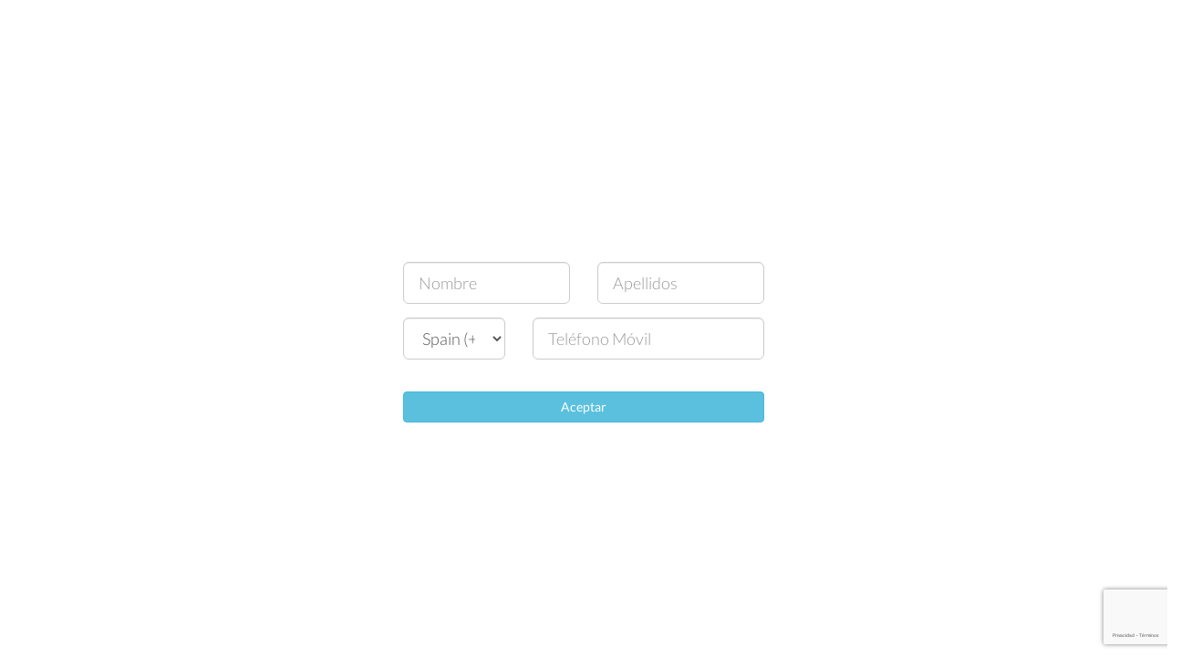

--- FILE ---
content_type: text/html; charset=UTF-8
request_url: https://app.befy.es/login/registermobile/64?targetPath=/patient/addPlanBefyOrder/NaturFy
body_size: 5752
content:
<!DOCTYPE html>
<html lang="es">
<head>
    <!-- Meta, title, CSS, favicons, etc. -->
    <meta charset="utf-8">
    <meta http-equiv="X-UA-Compatible" content="IE=edge">
    <meta name="viewport" content="width=device-width, initial-scale=1">
    <meta name="description" content="">
    <meta name="keywords" content="">

    <!-- Favicons -->
        <link rel="shortcut icon" href="/favicon-befy.ico">
    <link rel="apple-touch-icon" href="/apple-touch-icon-befy.png">

    <title>
        Befy    </title>

                <link rel="stylesheet" href="/assets/vendor/bootstrap/dist/css/bootstrap.min.css">
        <style>
            @font-face {
                font-family: 'Lato';
                font-style: normal;
                font-weight: 300;
                src: local('Lato Light'), local('Lato-Light'), url(https://themes.googleusercontent.com/static/fonts/lato/v7/kcf5uOXucLcbFOydGU24WALUuEpTyoUstqEm5AMlJo4.woff) format('woff');
            }

            @font-face {
                font-family: 'Lato';
                font-style: normal;
                font-weight: 400;
                src: local('Lato Regular'), local('Lato-Regular'), url(https://themes.googleusercontent.com/static/fonts/lato/v7/qIIYRU-oROkIk8vfvxw6QvesZW2xOQ-xsNqO47m55DA.woff) format('woff');
            }

            @font-face {
                font-family: 'Lato';
                font-style: normal;
                font-weight: 700;
                src: local('Lato Bold'), local('Lato-Bold'), url(https://themes.googleusercontent.com/static/fonts/lato/v7/qdgUG4U09HnJwhYI-uK18wLUuEpTyoUstqEm5AMlJo4.woff) format('woff');
            }

            @font-face {
                font-family: 'Lato';
                font-style: italic;
                font-weight: 300;
                src: local('Lato Light Italic'), local('Lato-LightItalic'), url(https://themes.googleusercontent.com/static/fonts/lato/v7/2HG_tEPiQ4Z6795cGfdivLO3LdcAZYWl9Si6vvxL-qU.woff) format('woff');
            }

            @font-face {
                font-family: 'Lato';
                font-style: italic;
                font-weight: 400;
                src: local('Lato Italic'), local('Lato-Italic'), url(https://themes.googleusercontent.com/static/fonts/lato/v7/RYyZNoeFgb0l7W3Vu1aSWOvvDin1pK8aKteLpeZ5c0A.woff) format('woff');
            }

            body {
                font-family: Lato;
                font-weight: 300;
            }

            #content {
                background: rgba(255, 255, 255, 0.55);
            }
        </style>
    
    <style>
        body {
            font-family: Lato;
            font-weight: 300;
            background: url() no-repeat center center fixed;
            -webkit-background-size: cover;
            -moz-background-size: cover;
            background-size: cover;
            height: 100vh;
        }
    </style>
    <script src="https://ajax.googleapis.com/ajax/libs/jquery/1.11.0/jquery.min.js"></script>
    <script src="/assets/vendor/bootstrap/dist/js/bootstrap.min.js"></script>
</head>
<body>
    <div style="position: absolute; width: 100%; left: 0; top: 0; margin: 0px;">
        <div id="content">
            <div class="row">
                <div class="col-md-4 col-md-offset-4 col-sm-6 col-sm-offset-3"
                     style="padding-left: 20px; padding-right: 20px;">
                    <div style="width: 80%; margin-left: 10%;">
                        <a href="/">
                            <img src=""
                                 style="width: 100%; height: auto; object-fit: contain;">
                        </a>
                    </div>
                    <div>
                        
                    </div>
                    <form name="form" method="post" class="form" style="margin-top: 20px">
                    <div class="row" style="margin-top: 10px;">
                        <div class="col-sm-6">
                            <div class="form-group">
                                <input type="text" id="form_name" name="form[name]" required="required" class="form-control input-lg" placeholder="Nombre" />
                                                            </div>
                        </div>
                        <div class="col-sm-6">
                            <div class="form-group">
                                <input type="text" id="form_surname" name="form[surname]" required="required" class="form-control input-lg" placeholder="Apellidos" />
                                                            </div>
                        </div>
                    </div>
                    <div class="row">
                        <div class="col-sm-4">
                            <div class="form-group">
                                <select id="form_phone_code" name="form[phone_code]" class="form-control input-lg"><option value="0">Algeria (+213)</option><option value="1">Andorra (+376)</option><option value="2">Angola (+244)</option><option value="3">Anguilla (+1264)</option><option value="4">Antigua &amp;amp; Barbuda (+1268)</option><option value="5">Argentina (+54)</option><option value="6">Armenia (+374)</option><option value="7">Aruba (+297)</option><option value="8">Australia (+61)</option><option value="9">Austria (+43)</option><option value="10">Azerbaijan (+994)</option><option value="11">Bahamas (+1242)</option><option value="12">Bahrain (+973)</option><option value="13">Bangladesh (+880)</option><option value="14">Barbados (+1246)</option><option value="15">Belarus (+375)</option><option value="16">Belgium (+32)</option><option value="17">Belize (+501)</option><option value="18">Benin (+229)</option><option value="19">Bermuda (+1441)</option><option value="20">Bhutan (+975)</option><option value="21">Bolivia (+591)</option><option value="22">Bosnia Herzegovina (+387)</option><option value="23">Botswana (+267)</option><option value="24">Brazil (+55)</option><option value="25">Brunei (+673)</option><option value="26">Bulgaria (+359)</option><option value="27">Burkina Faso (+226)</option><option value="28">Burundi (+257)</option><option value="29">Cambodia (+855)</option><option value="30">Cameroon (+237)</option><option value="31">Canada (+1)</option><option value="32">Cape Verde Islands (+238)</option><option value="33">Cayman Islands (+1345)</option><option value="34">Central African Republic (+236)</option><option value="35">Chile (+56)</option><option value="36">China (+86)</option><option value="37">Colombia (+57)</option><option value="38">Comoros (+269)</option><option value="39">Congo (+242)</option><option value="40">Cook Islands (+682)</option><option value="41">Costa Rica (+506)</option><option value="42">Croatia (+385)</option><option value="43">Cuba (+53)</option><option value="44">Cyprus North (+90392)</option><option value="45">Cyprus South (+357)</option><option value="46">Czech Republic (+42)</option><option value="47">Denmark (+45)</option><option value="48">Djibouti (+253)</option><option value="49">Dominica (+1809)</option><option value="50">Dominican Republic (+1809)</option><option value="51">Ecuador (+593)</option><option value="52">Egypt (+20)</option><option value="53">El Salvador (+503)</option><option value="54">Equatorial Guinea (+240)</option><option value="55">Eritrea (+291)</option><option value="56">Estonia (+372)</option><option value="57">Ethiopia (+251)</option><option value="58">Falkland Islands (+500)</option><option value="59">Faroe Islands (+298)</option><option value="60">Fiji (+679)</option><option value="61">Finland (+358)</option><option value="62">France (+33)</option><option value="63">French Guiana (+594)</option><option value="64">French Polynesia (+689)</option><option value="65">Gabon (+241)</option><option value="66">Gambia (+220)</option><option value="67">Georgia (+7880)</option><option value="68">Germany (+49)</option><option value="69">Ghana (+233)</option><option value="70">Gibraltar (+350)</option><option value="71">Greece (+30)</option><option value="72">Greenland (+299)</option><option value="73">Grenada (+1473)</option><option value="74">Guadeloupe (+590)</option><option value="75">Guam (+671)</option><option value="76">Guatemala (+502)</option><option value="77">Guinea (+224)</option><option value="78">Guinea - Bissau (+245)</option><option value="79">Guyana (+592)</option><option value="80">Haiti (+509)</option><option value="81">Honduras (+504)</option><option value="82">Hong Kong (+852)</option><option value="83">Hungary (+36)</option><option value="84">Iceland (+354)</option><option value="85">India (+91)</option><option value="86">Indonesia (+62)</option><option value="87">Iran (+98)</option><option value="88">Iraq (+964)</option><option value="89">Ireland (+353)</option><option value="90">Israel (+972)</option><option value="91">Italy (+39)</option><option value="92">Jamaica (+1876)</option><option value="93">Japan (+81)</option><option value="94">Jordan (+962)</option><option value="95">Kazakhstan (+7)</option><option value="96">Kenya (+254)</option><option value="97">Kiribati (+686)</option><option value="98">Korea North (+850)</option><option value="99">Korea South (+82)</option><option value="100">Kuwait (+965)</option><option value="101">Kyrgyzstan (+996)</option><option value="102">Laos (+856)</option><option value="103">Latvia (+371)</option><option value="104">Lebanon (+961)</option><option value="105">Lesotho (+266)</option><option value="106">Liberia (+231)</option><option value="107">Libya (+218)</option><option value="108">Liechtenstein (+417)</option><option value="109">Lithuania (+370)</option><option value="110">Luxembourg (+352)</option><option value="111">Macao (+853)</option><option value="112">Macedonia (+389)</option><option value="113">Madagascar (+261)</option><option value="114">Malawi (+265)</option><option value="115">Malaysia (+60)</option><option value="116">Maldives (+960)</option><option value="117">Mali (+223)</option><option value="118">Malta (+356)</option><option value="119">Marshall Islands (+692)</option><option value="120">Martinique (+596)</option><option value="121">Mauritania (+222)</option><option value="122">Mayotte (+269)</option><option value="123">Mexico (+52)</option><option value="124">Micronesia (+691)</option><option value="125">Moldova (+373)</option><option value="126">Monaco (+377)</option><option value="127">Mongolia (+976)</option><option value="128">Montserrat (+1664)</option><option value="129">Morocco (+212)</option><option value="130">Mozambique (+258)</option><option value="131">Myanmar (+95)</option><option value="132">Namibia (+264)</option><option value="133">Nauru (+674)</option><option value="134">Nepal (+977)</option><option value="135">Netherlands (+31)</option><option value="136">New Caledonia (+687)</option><option value="137">New Zealand (+64)</option><option value="138">Nicaragua (+505)</option><option value="139">Niger (+227)</option><option value="140">Nigeria (+234)</option><option value="141">Niue (+683)</option><option value="142">Norfolk Islands (+672)</option><option value="143">Northern Marianas (+670)</option><option value="144">Norway (+47)</option><option value="145">Oman (+968)</option><option value="146">Palau (+680)</option><option value="147">Panama (+507)</option><option value="148">Papua New Guinea (+675)</option><option value="149">Paraguay (+595)</option><option value="150">Peru (+51)</option><option value="151">Philippines (+63)</option><option value="152">Poland (+48)</option><option value="153">Portugal (+351)</option><option value="154">Puerto Rico (+1787)</option><option value="155">Qatar (+974)</option><option value="156">Reunion (+262)</option><option value="157">Romania (+40)</option><option value="158">Russia (+7)</option><option value="159">Rwanda (+250)</option><option value="160">San Marino (+378)</option><option value="161">Sao Tome &amp;amp; Principe (+239)</option><option value="162">Saudi Arabia (+966)</option><option value="163">Senegal (+221)</option><option value="164">Serbia (+381)</option><option value="165">Seychelles (+248)</option><option value="166">Sierra Leone (+232)</option><option value="167">Singapore (+65)</option><option value="168">Slovak Republic (+421)</option><option value="169">Slovenia (+386)</option><option value="170">Solomon Islands (+677)</option><option value="171">Somalia (+252)</option><option value="172">South Africa (+27)</option><option value="173" selected="selected">Spain (+34)</option><option value="174">Sri Lanka (+94)</option><option value="175">St. Helena (+290)</option><option value="176">St. Kitts (+1869)</option><option value="177">St. Lucia (+1758)</option><option value="178">Sudan (+249)</option><option value="179">Suriname (+597)</option><option value="180">Swaziland (+268)</option><option value="181">Sweden (+46)</option><option value="182">Switzerland (+41)</option><option value="183">Syria (+963)</option><option value="184">Taiwan (+886)</option><option value="185">Tajikstan (+7)</option><option value="186">Thailand (+66)</option><option value="187">Togo (+228)</option><option value="188">Tonga (+676)</option><option value="189">Trinidad &amp;amp; Tobago (+1868)</option><option value="190">Tunisia (+216)</option><option value="191">Turkey (+90)</option><option value="192">Turkmenistan (+7)</option><option value="193">Turkmenistan (+993)</option><option value="194">Turks &amp;amp; Caicos Islands (+1649)</option><option value="195">Tuvalu (+688)</option><option value="196">Uganda (+256)</option><option value="197">UK (+44)</option><option value="198">Ukraine (+380)</option><option value="199">United Arab Emirates (+971)</option><option value="200">Uruguay (+598)</option><option value="201">USA (+1)</option><option value="202">Uzbekistan (+7)</option><option value="203">Vanuatu (+678)</option><option value="204">Vatican City (+379)</option><option value="205">Venezuela (+58)</option><option value="206">Vietnam (+84)</option><option value="207">Virgin Islands - British (+1284)</option><option value="208">Virgin Islands - US (+1340)</option><option value="209">Wallis &amp;amp; Futuna (+681)</option><option value="210">Yemen (North)(+969)</option><option value="211">Yemen (South)(+967)</option><option value="212">Zambia (+260)</option><option value="213">Zimbabwe (+263)</option></select>
                            </div>
                        </div>
                        <div class="col-sm-8">
                            <div class="form-group">
                                <input type="text" id="form_mobile" name="form[mobile]" required="required" class="form-control input-lg" placeholder="Teléfono Móvil" />
                                                            </div>
                        </div>
                    </div>
                    <div style="margin-top: 5px;">
                        <script>
          var onReCaptchaSuccess = function() {
            var errorDivs = document.getElementsByClassName('recaptcha-error');
            if (errorDivs.length) {
              errorDivs[0].className = '';
            }

            var errorMsgs = document.getElementsByClassName('recaptcha-error-message');
            if (errorMsgs.length) {
              errorMsgs[0].parentNode.removeChild(errorMsgs[0]);
            }

            var forms = document.getElementsByClassName('recaptcha-form');
            if (forms.length) {
              var recaptchaSubmitEvent = document.createEvent('Event');
              recaptchaSubmitEvent.initEvent('submit', true, true);
              forms[0].addEventListener('submit', function (e) {
              e.target.submit();
              }, false);
              forms[0].dispatchEvent(recaptchaSubmitEvent);
            }
          };
        </script><script src="https://www.google.com/recaptcha/api.js?hl=es"></script><div class="g-recaptcha" data-theme="" data-size="invisible" data-type="" data-sitekey="6LcgFcQUAAAAAJ7JoOVO43cYE8fIgszEE8eTCfKu" data-callback="onReCaptchaSuccess"></div><noscript><div style="width: 302px; height: 352px;"><div style="width: 302px; height: 352px; position: relative;"><div style="width: 302px; height: 352px; position: absolute;"><iframe src="https://www.google.com/recaptcha/api/fallback?k=6LcgFcQUAAAAAJ7JoOVO43cYE8fIgszEE8eTCfKu"
                  style="width: 302px; height:352px; border-style: none; overflow: hidden;"
              ></iframe></div><div style="width: 250px; height: 80px; position: absolute; border-style: none; bottom: 21px; left: 25px; margin: 0; padding: 0; right: 25px;"><textarea id="g-recaptcha-response" name="g-recaptcha-response"
                    class="g-recaptcha-response"
                    style="width: 250px; height: 80px; border: 1px solid #c1c1c1; margin: 0; padding: 0; resize: none;"
              ></textarea></div></div></div></noscript>
                    </div>
                    <div class="hide">
                        <div id="form"><input type="hidden" id="form__token" name="form[_token]" value="jYKj1esn-UI4JN64EU-A4n7qQ7EEG6J-yvW3SbsoDYg" /></div>
                    </div>
                    <div style="text-align: center; margin-top: 20px; margin-bottom: 10px;">
                        <input type="submit" class="btn btn-info btn-block" value="Aceptar"/>
                    </div>
                    <div>
                        
                    </div>
                    </form>
                </div>
            </div>
            <div class="row hide">
                <div class="col-md-4 col-md-offset-4 col-sm-6 col-sm-offset-3"
                     style="margin-top:15px; padding-left: 20px; padding-right: 20px;">
                    <a class="btn btn-block btn-success"
                       href="///login">Iniciar sesión</a>
                </div>
            </div>
        </div>
    </div>
        <script src="/bundles/coreresource/js/modernizr.js"></script>
    <!--[if lt IE 9]>
    <script src="../assets/js/ie8-responsive-file-warning.js"></script><![endif]-->
    <!-- HTML5 shim and Respond.js IE8 support of HTML5 elements and media queries -->
    <!--[if lt IE 9]>
    <script src="https://oss.maxcdn.com/libs/html5shiv/3.7.0/html5shiv.js"></script>
    <script src="https://oss.maxcdn.com/libs/respond.js/1.4.2/respond.min.js"></script>
    <script>
        if('es' != localStorage.getItem('locale'))
            localStorage.setItem('locale', 'es');
    </script>
    <![endif]-->

    <script src="/bundles/coreresource/js/jquery.imageScroll.min.js"></script>

    <script>
        var resizeContent = function () {
            var content = document.getElementById('content');
            content.style.height = 'auto';
            content.style.paddingTop = '0px';
            setTimeout(function () {
                var heightContent = content.offsetHeight;
                var windowHeight = window.innerHeight;
                if (heightContent < windowHeight) {
                    content.style.height = windowHeight + "px";
                    var paddingTop = (windowHeight - heightContent) / 2;
                    content.style.paddingTop = paddingTop + "px";
                } else {
                    content.style.height = "100%";
                    content.style.paddingTop = "20px";
                    content.style.paddingBottom = "20px";
                }
            });
        };
        document.addEventListener("DOMContentLoaded", function (event) {
            $(window).bind("load", function () {
                resizeContent();
                $(window).resize(function () {
                    resizeContent();
                });
            });
        });
    </script>
</body>
</html>


--- FILE ---
content_type: text/html; charset=utf-8
request_url: https://www.google.com/recaptcha/api2/anchor?ar=1&k=6LcgFcQUAAAAAJ7JoOVO43cYE8fIgszEE8eTCfKu&co=aHR0cHM6Ly9hcHAuYmVmeS5lczo0NDM.&hl=es&v=naPR4A6FAh-yZLuCX253WaZq&size=invisible&anchor-ms=20000&execute-ms=15000&cb=7h3ck81jhkwx
body_size: 46118
content:
<!DOCTYPE HTML><html dir="ltr" lang="es"><head><meta http-equiv="Content-Type" content="text/html; charset=UTF-8">
<meta http-equiv="X-UA-Compatible" content="IE=edge">
<title>reCAPTCHA</title>
<style type="text/css">
/* cyrillic-ext */
@font-face {
  font-family: 'Roboto';
  font-style: normal;
  font-weight: 400;
  src: url(//fonts.gstatic.com/s/roboto/v18/KFOmCnqEu92Fr1Mu72xKKTU1Kvnz.woff2) format('woff2');
  unicode-range: U+0460-052F, U+1C80-1C8A, U+20B4, U+2DE0-2DFF, U+A640-A69F, U+FE2E-FE2F;
}
/* cyrillic */
@font-face {
  font-family: 'Roboto';
  font-style: normal;
  font-weight: 400;
  src: url(//fonts.gstatic.com/s/roboto/v18/KFOmCnqEu92Fr1Mu5mxKKTU1Kvnz.woff2) format('woff2');
  unicode-range: U+0301, U+0400-045F, U+0490-0491, U+04B0-04B1, U+2116;
}
/* greek-ext */
@font-face {
  font-family: 'Roboto';
  font-style: normal;
  font-weight: 400;
  src: url(//fonts.gstatic.com/s/roboto/v18/KFOmCnqEu92Fr1Mu7mxKKTU1Kvnz.woff2) format('woff2');
  unicode-range: U+1F00-1FFF;
}
/* greek */
@font-face {
  font-family: 'Roboto';
  font-style: normal;
  font-weight: 400;
  src: url(//fonts.gstatic.com/s/roboto/v18/KFOmCnqEu92Fr1Mu4WxKKTU1Kvnz.woff2) format('woff2');
  unicode-range: U+0370-0377, U+037A-037F, U+0384-038A, U+038C, U+038E-03A1, U+03A3-03FF;
}
/* vietnamese */
@font-face {
  font-family: 'Roboto';
  font-style: normal;
  font-weight: 400;
  src: url(//fonts.gstatic.com/s/roboto/v18/KFOmCnqEu92Fr1Mu7WxKKTU1Kvnz.woff2) format('woff2');
  unicode-range: U+0102-0103, U+0110-0111, U+0128-0129, U+0168-0169, U+01A0-01A1, U+01AF-01B0, U+0300-0301, U+0303-0304, U+0308-0309, U+0323, U+0329, U+1EA0-1EF9, U+20AB;
}
/* latin-ext */
@font-face {
  font-family: 'Roboto';
  font-style: normal;
  font-weight: 400;
  src: url(//fonts.gstatic.com/s/roboto/v18/KFOmCnqEu92Fr1Mu7GxKKTU1Kvnz.woff2) format('woff2');
  unicode-range: U+0100-02BA, U+02BD-02C5, U+02C7-02CC, U+02CE-02D7, U+02DD-02FF, U+0304, U+0308, U+0329, U+1D00-1DBF, U+1E00-1E9F, U+1EF2-1EFF, U+2020, U+20A0-20AB, U+20AD-20C0, U+2113, U+2C60-2C7F, U+A720-A7FF;
}
/* latin */
@font-face {
  font-family: 'Roboto';
  font-style: normal;
  font-weight: 400;
  src: url(//fonts.gstatic.com/s/roboto/v18/KFOmCnqEu92Fr1Mu4mxKKTU1Kg.woff2) format('woff2');
  unicode-range: U+0000-00FF, U+0131, U+0152-0153, U+02BB-02BC, U+02C6, U+02DA, U+02DC, U+0304, U+0308, U+0329, U+2000-206F, U+20AC, U+2122, U+2191, U+2193, U+2212, U+2215, U+FEFF, U+FFFD;
}
/* cyrillic-ext */
@font-face {
  font-family: 'Roboto';
  font-style: normal;
  font-weight: 500;
  src: url(//fonts.gstatic.com/s/roboto/v18/KFOlCnqEu92Fr1MmEU9fCRc4AMP6lbBP.woff2) format('woff2');
  unicode-range: U+0460-052F, U+1C80-1C8A, U+20B4, U+2DE0-2DFF, U+A640-A69F, U+FE2E-FE2F;
}
/* cyrillic */
@font-face {
  font-family: 'Roboto';
  font-style: normal;
  font-weight: 500;
  src: url(//fonts.gstatic.com/s/roboto/v18/KFOlCnqEu92Fr1MmEU9fABc4AMP6lbBP.woff2) format('woff2');
  unicode-range: U+0301, U+0400-045F, U+0490-0491, U+04B0-04B1, U+2116;
}
/* greek-ext */
@font-face {
  font-family: 'Roboto';
  font-style: normal;
  font-weight: 500;
  src: url(//fonts.gstatic.com/s/roboto/v18/KFOlCnqEu92Fr1MmEU9fCBc4AMP6lbBP.woff2) format('woff2');
  unicode-range: U+1F00-1FFF;
}
/* greek */
@font-face {
  font-family: 'Roboto';
  font-style: normal;
  font-weight: 500;
  src: url(//fonts.gstatic.com/s/roboto/v18/KFOlCnqEu92Fr1MmEU9fBxc4AMP6lbBP.woff2) format('woff2');
  unicode-range: U+0370-0377, U+037A-037F, U+0384-038A, U+038C, U+038E-03A1, U+03A3-03FF;
}
/* vietnamese */
@font-face {
  font-family: 'Roboto';
  font-style: normal;
  font-weight: 500;
  src: url(//fonts.gstatic.com/s/roboto/v18/KFOlCnqEu92Fr1MmEU9fCxc4AMP6lbBP.woff2) format('woff2');
  unicode-range: U+0102-0103, U+0110-0111, U+0128-0129, U+0168-0169, U+01A0-01A1, U+01AF-01B0, U+0300-0301, U+0303-0304, U+0308-0309, U+0323, U+0329, U+1EA0-1EF9, U+20AB;
}
/* latin-ext */
@font-face {
  font-family: 'Roboto';
  font-style: normal;
  font-weight: 500;
  src: url(//fonts.gstatic.com/s/roboto/v18/KFOlCnqEu92Fr1MmEU9fChc4AMP6lbBP.woff2) format('woff2');
  unicode-range: U+0100-02BA, U+02BD-02C5, U+02C7-02CC, U+02CE-02D7, U+02DD-02FF, U+0304, U+0308, U+0329, U+1D00-1DBF, U+1E00-1E9F, U+1EF2-1EFF, U+2020, U+20A0-20AB, U+20AD-20C0, U+2113, U+2C60-2C7F, U+A720-A7FF;
}
/* latin */
@font-face {
  font-family: 'Roboto';
  font-style: normal;
  font-weight: 500;
  src: url(//fonts.gstatic.com/s/roboto/v18/KFOlCnqEu92Fr1MmEU9fBBc4AMP6lQ.woff2) format('woff2');
  unicode-range: U+0000-00FF, U+0131, U+0152-0153, U+02BB-02BC, U+02C6, U+02DA, U+02DC, U+0304, U+0308, U+0329, U+2000-206F, U+20AC, U+2122, U+2191, U+2193, U+2212, U+2215, U+FEFF, U+FFFD;
}
/* cyrillic-ext */
@font-face {
  font-family: 'Roboto';
  font-style: normal;
  font-weight: 900;
  src: url(//fonts.gstatic.com/s/roboto/v18/KFOlCnqEu92Fr1MmYUtfCRc4AMP6lbBP.woff2) format('woff2');
  unicode-range: U+0460-052F, U+1C80-1C8A, U+20B4, U+2DE0-2DFF, U+A640-A69F, U+FE2E-FE2F;
}
/* cyrillic */
@font-face {
  font-family: 'Roboto';
  font-style: normal;
  font-weight: 900;
  src: url(//fonts.gstatic.com/s/roboto/v18/KFOlCnqEu92Fr1MmYUtfABc4AMP6lbBP.woff2) format('woff2');
  unicode-range: U+0301, U+0400-045F, U+0490-0491, U+04B0-04B1, U+2116;
}
/* greek-ext */
@font-face {
  font-family: 'Roboto';
  font-style: normal;
  font-weight: 900;
  src: url(//fonts.gstatic.com/s/roboto/v18/KFOlCnqEu92Fr1MmYUtfCBc4AMP6lbBP.woff2) format('woff2');
  unicode-range: U+1F00-1FFF;
}
/* greek */
@font-face {
  font-family: 'Roboto';
  font-style: normal;
  font-weight: 900;
  src: url(//fonts.gstatic.com/s/roboto/v18/KFOlCnqEu92Fr1MmYUtfBxc4AMP6lbBP.woff2) format('woff2');
  unicode-range: U+0370-0377, U+037A-037F, U+0384-038A, U+038C, U+038E-03A1, U+03A3-03FF;
}
/* vietnamese */
@font-face {
  font-family: 'Roboto';
  font-style: normal;
  font-weight: 900;
  src: url(//fonts.gstatic.com/s/roboto/v18/KFOlCnqEu92Fr1MmYUtfCxc4AMP6lbBP.woff2) format('woff2');
  unicode-range: U+0102-0103, U+0110-0111, U+0128-0129, U+0168-0169, U+01A0-01A1, U+01AF-01B0, U+0300-0301, U+0303-0304, U+0308-0309, U+0323, U+0329, U+1EA0-1EF9, U+20AB;
}
/* latin-ext */
@font-face {
  font-family: 'Roboto';
  font-style: normal;
  font-weight: 900;
  src: url(//fonts.gstatic.com/s/roboto/v18/KFOlCnqEu92Fr1MmYUtfChc4AMP6lbBP.woff2) format('woff2');
  unicode-range: U+0100-02BA, U+02BD-02C5, U+02C7-02CC, U+02CE-02D7, U+02DD-02FF, U+0304, U+0308, U+0329, U+1D00-1DBF, U+1E00-1E9F, U+1EF2-1EFF, U+2020, U+20A0-20AB, U+20AD-20C0, U+2113, U+2C60-2C7F, U+A720-A7FF;
}
/* latin */
@font-face {
  font-family: 'Roboto';
  font-style: normal;
  font-weight: 900;
  src: url(//fonts.gstatic.com/s/roboto/v18/KFOlCnqEu92Fr1MmYUtfBBc4AMP6lQ.woff2) format('woff2');
  unicode-range: U+0000-00FF, U+0131, U+0152-0153, U+02BB-02BC, U+02C6, U+02DA, U+02DC, U+0304, U+0308, U+0329, U+2000-206F, U+20AC, U+2122, U+2191, U+2193, U+2212, U+2215, U+FEFF, U+FFFD;
}

</style>
<link rel="stylesheet" type="text/css" href="https://www.gstatic.com/recaptcha/releases/naPR4A6FAh-yZLuCX253WaZq/styles__ltr.css">
<script nonce="fYSJkC6wxxfKaOf1Kfn6rQ" type="text/javascript">window['__recaptcha_api'] = 'https://www.google.com/recaptcha/api2/';</script>
<script type="text/javascript" src="https://www.gstatic.com/recaptcha/releases/naPR4A6FAh-yZLuCX253WaZq/recaptcha__es.js" nonce="fYSJkC6wxxfKaOf1Kfn6rQ">
      
    </script></head>
<body><div id="rc-anchor-alert" class="rc-anchor-alert"></div>
<input type="hidden" id="recaptcha-token" value="[base64]">
<script type="text/javascript" nonce="fYSJkC6wxxfKaOf1Kfn6rQ">
      recaptcha.anchor.Main.init("[\x22ainput\x22,[\x22bgdata\x22,\x22\x22,\[base64]/[base64]/[base64]/[base64]/[base64]/KHEoSCw0MjUsSC5UKSxpZShILGwpKTpxKEgsNDI1LGwpLEgpKSw0MjUpLFcpLEgpKX0sRUk9ZnVuY3Rpb24obCxDLEgsVyl7dHJ5e1c9bFsoKEN8MCkrMiklM10sbFtDXT0obFtDXXwwKS0obFsoKEN8MCkrMSklM118MCktKFd8MCleKEM9PTE/[base64]/[base64]/[base64]/[base64]/[base64]/[base64]/[base64]/[base64]/[base64]/[base64]/[base64]\\u003d\\u003d\x22,\[base64]\\u003d\x22,\x22dn7DrkVzw7nDmQQZwoY1K2vDjCNvw4Y6CAnDsj3DuGPClF9zMmEoBsOpw7d2HMKFMAbDucOFwrTDv8OrTsOBXcKZwrfDuh7DncOMVWocw6/[base64]/CtCTCoX/Cv00Gwox1ccKpw7QKwr1/w5YSQMKCw6fCscKPw6NqfUXDucOYCg4nK8KuScOHACrDq8OYA8KmGQtbVMK+Yk7CtcOow7nDt8ODKA3DvsOew6/Du8KeCDAewofCjnfCvkYZw5wELMKCwqoawpcjTcK3wqHCsAzCqi4IwqXCiMKhNy3DrsOFw6ARAcKDMnnDrGbDgMO6w77Dsh3Cg8K1dCHDih/DrTt2V8Kiw4gxw4kQw5tkwqBXwp48RlRCHHlnXsK6w4fDusKYdXHClEjCiMOdw7Vawr3CrMKHAxjCmlR6YsOiCcOtLBDDmA8tG8OHB0/ClmPDkgwiwqhPXnPDhQZ4w5Mdb2PDk0DDg8OJaT7Dlk3DmUTDrMKTFngmSk8RwoFiwqsfwppgTid2w6XCicKdw5bDhRs/wpE/wrbDtMOZw6YPw7fDvcOnWlEqwrRyQB5NwozCoF9IV8OWwoHDv3dlRRfCimREw5/CrWhOw6/CgsOYUDBCczvCkBjCuTk7TBtwwoJPwqQIO8Opw6nCs8KHaFsgwrVnUjjCvMOowpQCwoxWworCo0DCscKqJzXCgQJfd8OJSgbDoAc9WsKpwqU3HSJQbsOHw5Z6PsKuEMOLJVBAJkHCp8OUTcO6MnXCq8OyRh3CuznCl20pw6/Dmkgjb8OewqnDv2AxKxsJw53CvcOeXg0fFcOySMKtw6jCmVnDhsOgHcKSw4Fyw4jCqcKjw6DDmUHDnnXDhcOuw6/Cj23Ck0vChsKkw5gOw6Z6wotSRCoqw5HDqcKBw6YCwpjDr8Kgd8OHwrFoJMO0w7QTD2PCm1h9w7dyw5IVw6IOwqPCksOfGG/CgEvDnzfCihPDi8KfwrzDjcKOYsKGf8OfYWZVw7Baw67CoVvDsMOsJsOfw6F2w6PDiBhfK2rDmQ7CqSpawpjDtwMMNxzDg8Kyez5lwptfY8KWGlHCoCdWEMKFw45nw77DjcKrOTrDv8KTwr5PEsOdUFjDlB0cwo9FwotcVEAYwpjDtcORw7A4KUtvLA/Ci8KwL8K3eMOFw4RAGQADwqwxw7jCoHU/wrTDrsKCKMO+K8KjGMK8b0DCsGt0TlrDmMKIwq1CEMODw7/DqMKjQE/CjwDDq8KZE8KFwqwrwpvDqMO7wq3DncOVVcOOw6jCs0UvUMONwqfCuMOYFHvDj1UDDcOhf0lbw4/DkcOsa13DvnIsUsO7woBeY3p1IAfDicOnwrV0QcOvAXvCvTrDt8Kgwp5LwowEw4fCvHrDpBMuwrnCiMKtw7lODcKWY8O4HCjCo8KUPlUkwo9rJ0k9ShPCoMK7w7B6N3xYTMKyw6/CpA7CiMObwr8nw4xjwqrDkMK8G0cyecOyJgnChQzDn8ORwrZ1N3HCusKrSW3DoMKOw64Nw6Newq9YVSzDjMKQaMKPUsOkI1VZwqnDqAx3MCbCqVx8McKrDhBUwr7CrMK1PXLDjsKfZsKew4fCscONKMO+wqpiwoDDtcK/NcOLw5XCicOMHMK/JAHCqT/[base64]/[base64]/[base64]/CqmJ1w4zDl8KkQGbCgMO9w7XDqDl6CWJnwp58HV7CtVIZwqHDkcOiwqjDjRfCqsOCM1/[base64]/[base64]/Ch8KdY17Cs1osfg/[base64]/Dr8KONsOjdGBsW0dKwo/CrwMcwrzDjMOcPsOnw6LDuVk9w4NUdMKZwrMDPwJBAS3DumXCmk0wQcOjw69xUsO4woVqenrCiSklw57Do8KEBMKYTsOTAcKpwpvCi8KFw61WwpJoSMO2aGDDrmFIw7vDhx/DrSEIw69DPsO/[base64]/CggjDmRnCl2bCsBLDnVRUw7BqwpzDuMOZw4sLwoccE8OiJzsFw63ChcKgw7vDnzFTw5gcwp/[base64]/DksONHMOKdAPDusKdw5hweQwNCMOnw4sGAWdswpwuO8KJwqcyLDbCkF/CncKewpVMasKJEMO1woTClcKZwpA3FMK8cMOofcK2w4EeUMO6CwA6ScKpb07DkcOuwrZGNcK6YS7Ds8KQw5vDj8KvwqFORGJAFxg/wonCkH0Zw5BCRn/Dg3jDncKDM8KDwonDr1kYZFfCj1XDsmnDl8OYCMKJw7LDjD7Clw/[base64]/DmcKJJhcuEcONZyACwqJ8IFkYUxYXOy09OMKBWsOGUsOcWC/ClArCs01kwqsMXxIbwr/DkMKhw4vDisK/XEnDrz1gwppiw55kDMKBWnXDqFQxSsOaBsKBw5bDksKEEFFHOMOBHFpww5nCllNsIm5UPldYbhQSd8K7KcOUwoI+bsOrSMKFQ8OyC8O5DsOYB8KhLsObw5gJwpkST8O1w5ljFQIEPlBQYMKARRAUUFVJw5/DnMKlw7w7wpNYw4Qhw5RcBxJzU33DiMKVw4AdRCDDuMOnWMK8w4LDu8O3WsOhSkbDmU/CsXghwrfCoMKEfnbCk8KDfcOHwoR1w4zDpAdLwrFYdz4vworDij/Cl8OtSsKFw7zDt8OXw4TCsTvDtsODUMOOwoVqwpvDgsKWwovDh8OzdcO/[base64]/ChcKUBsKoGsKkdsOfU8O8XMKtPEJQIcKdwoVYw7PCj8K6w65KZD/Cm8OVw6PCiHVOLj8ZwqTCsmIhwrvDnUDDsMO8wp8+ewXCsMKdJx/[base64]/[base64]/JknCjShqwqQfw6EzLnMVNMOFI8OOGsOCSMKgw7lnw4fDjsOGN0rCpRtuwrA+MsKnw7DDul9YW3fDj0fDhkwyw7vCihYkdMOXIWXDmG/CsxpxYTDDocKRw6hcb8KZDMKIwqJZwrcywrEeGzhowp/DscOiwprCq2AYwpXDiUEcMQZ8OcOTwrrCqX/[base64]/[base64]/Dk8KlasK+wp7DvjVnwowEw7VXwp/Cq8K/wo4Hw6dIMcOkfgzDnEXDmsOEw7sgw6oww6Q/wpA/[base64]/Di8OfV8OIw4XDvsOtwp07w4HCqsO6RmrDpHAIwrLDicOBf2dic8ONKEPDt8OfwqxXw4PDqcO2w484wrvDoHF8w6NMwqM6wpM6MSfDk0nCiG7ChnzCtMOYTVTCqBJEWsKMDxjCnMO0wpdLICRxIC5yFMOxw5PChcOXG2/DoR4UF3McdUrCsiBNBik/c1UESsOUDUDDssOJcMKmwrbDscKPfH4AdjLCicOgUcK6w6rCrGnDrELCq8OrwpPCjn5FA8KYw6fCtSTCgXLCt8KywpzCmcKaVEkxEG3DqR8zWDoeA8K8wq3CuVgbaFRfci/Cr8K4TcOybsOyYMKlPcOPwo9ZcCnClMOiH3TDvsKVw6IcGsKYwpR6wrnDkUtiwr/Ct0M+QcKza8OtdMOifHXCi3HDgQlXwoLDpzHCtAIORGfCtsKxP8OCBjnDvmYnB8KDwrtEFCvCiyJbw7hEw4PCucOXwpAkWn7CtTXDpwAjw5vCiBEcwrHDiXMxwovCn2VFw5TCjgMhwrZZw7cFw7oewpdEwrE0BcK/w6/CvXXCscKnNcKWUsODwrvCqzxTbAUDccKmw4zCjsO2A8OWwrd6wq1BKxphwrnCnFAHw5jCnR5gw77Cm0RNw741w7fDkVEtwosew6HCvMKbLn3DlgIPYMO4VMOLwr/CmsOkUy8lHsOEw6bCmQPDi8Kbw5TDscOVcsK8DW8nRiZfw5PCp3tgwp/DncKNw5tBwqEQw7vCpyLCgcOHYcKqwrR+WD8cLcOhwqwIwprCqcO9wpFzMcK5BsO3ZWzDqMKow7zDtyHChsK5QsOeR8OYNGdHTB0MwpZXw6NSw4/DmTnCqSECEsO1dRDDhnYaY8OLw4vCoWxTwoHCsgAzZU/Cg1bDmjxuw6x4S8KYbilRwpMHDA9LwqDCrk7DkMODw512KcOYAcKBTMK+w6A7HsKIw7bDqcOQc8Kaw7HCvMK1DRLDoMKCw78ZM3LCuRTDiwIYN8OSTEp7w7nCiX/[base64]/DpsObw4TCrcORw7/Dp8KXemh0wqnCux5XAVLDicOgDsOtw5nDvMOgw49Tw5LCvsKUwpfCh8KNLE/CrwtNw7bCh3nCnEPDt8OUw50cTsKDdsKQMHDCsBMXwovCt8OuwqZhw4/DlsKLw47Dmh9NM8OSwpHCvcKOw79ZQ8OOBHvDkMOuDSLCjMKWVMK5XFJbWn9uw7E+WjhZTMOnPMOrw7DCrMOPw7pRTsKZacK1EzB/[base64]/[base64]/ChDJDPMO4w4IXfQHDlMKoFVRmw5RLW8KcamJsEcOJwqlKB8Kxwp7DjQjCp8KBwqYow79eBsOfw5IINnB8f0Vew6wSbRbCllAiw5XDmMKna2wJTsKjA8OkMidNwozCgX15Rj00GMKHwpnCrw02wopIw7xpOHzDiUrCkcKCNcK8wrDCmcOZwr/DtcKZNgPCksKQTHDCpcOQwq9kwqjDscKnwoBQY8Otw4dowpowwo/[base64]/Dp0IubMKkw4bDgnkpwoDCnU/CncKaMELDhcO/[base64]/Cjw/DqDRbwozCoAvCksKmAGonw4jDsMK5KFXCt8Knw79FLG7DpifDo8KBwrHDiAg5wrbDqQTCoMOOw7gywrIhw6/DuBEINsKfw5bDoDsrHcO3NsK3JxHCmcKcEzTDksOBw4MQw5oWAxXDnsO5wqIgVsODwo0gfcOWQcOFGsOTDgV0w6odwqJkw5rDqGXDqE/Cu8OAwpLCt8KgNMKTwrDCmTPDlcOaccOWSAsTNjsUFsK0wq/CpgAsw5HCiArCriTCpCc1wrrCq8K+w5hzPlsbw4rCiH3DtsKROG4bw4dgPMK0w5c3wpx/w7fDs0fDlRFFwp82w6Q2w5fDqcKVwqTDq8KMwrc/EcKxwrPDhh7Cm8KSTlHCkFrCjcOPJxPCjcKlbFrCgsOTwpFqAixHw7LCtVQWQ8OObsOcwofCpDrClMK7fMOVwpHDhytiBxPCujPDpsKewpIGwqfCiMOJwrrDsWfDgcK4w7nDqg8LwqjDpy7DgcKKKzE/[base64]/CuMOfw5/CuMOMAcKLw6V2w6HCkw4Bf8O9L8KVw7jDocO+wozDjMKOPMK5w6vCoi0Swpxgwo0OcxHDt0fDvxp/cB4Lw5BGI8OSG8KXw5oTJMK0N8OMRAQcw7HCssKew7jDj1LDghbDl3UCw59RwppqwrvCjyhiwprCmxJvWcKbwr42wpbCqsKBw4Rowow/OsKVXlLDt1NUPcKcIz0nwpvCvsOiZ8KOL1cHw4x1PMK6EcKew5RLw7/ClcOZTy0dw6klwr7Cnw7Cm8OKV8OnAmXDiMO1wp1Jw5wSw7TDs2/DvUtqw7QyBBnDix4gEMKXwrTDkloxw6rCisOBYkY2w7bCq8Ogw5XCpsOhUh1Pw4Aiwq7CkBFuYy7DmzvCmsOEwrvCsgR3KMKDH8OHwrfDjXfCrWHCpsKpKHIuw5tZOD3DqMO0TcONw5HDr3HCu8Knw7QhYV0gw6jCn8O/wpETw5zDvSHDpDnDnE8Rw5fDocOEw7/[base64]/[base64]/[base64]/wrdbw53DlcO7wqvChMO0QsKoIWjCqxcOwo3DisODwolAw7rCmsOuw6Q+NAbDjcOKw5Mxwpl2wqrCoi1IwroSwr7DiR11w4dRIUTCn8KKw59UKnEPwo/CgcOxD1x1P8KBw7M/w7RYfSpWc8OCwqk9YGU/G2wow6ZhdcO6w45qwpwaw73CtsKnw5BVMcOxEzPDqcKTw6XCmMKLwocZG8OVA8O0w77ChkIyGcKBwq3DhMKbwppfwqnChCJJI8Kxbl9QS8OHw5gzHsOLcMOpLmPCk3JcB8KWVRbDm8O1ET/CqsKCwqbDlcKrF8OSwq3DmVnDnsO+w6HDkSHDohHCk8O8PMKvw5ohZz54wqkYKzUCw6jCssKyw4LDs8Krw4PDsMKYwoEMZsKmwp/DlMOww7QUECbCnGdrEQZqwpwBw6Z3w7LCg07DhjgDDBTCnMOla2zDkQ/Dt8OtTR3DisOYwrbClMKqGBpDPiIvE8K/w4RRJj/CuSFgw6/Cmhp0w5l3w4fDtsO+IsKkw5TDrcOzXyrCnMOZWsKLwoFewrjDgMKJFWDCmXwcw5rDuBADTcK/EUZyw6rCisOUw5LDjsKKOXXDohcgM8O7JcOlcsO+w65vGD/DnMOqw6HDvcOEwr7CkcKDw4kAD8KEwq/Dm8OoXinCn8KPc8O/w69/[base64]/[base64]/AsKhwoAuw7bDgsOfwqLChwlyMMKkQsOQLD3CsELCvMOgwqTDosK3wpLDr8OnCl58wqx1aCdxYsONZSXCvcOZCMK3QsKpw5XChk/[base64]/[base64]/[base64]/FsKaw5cEwoJYZAMFcMKyw5Yeb8OKw5rDp8Oew5VSJHHCl8OJFcOLwoDDkmDDhwpVwrkCwpZWwq4xCcOUbsK8w5QeHWfDj0fDuG/[base64]/CiMOgWl8dezrDscOsWcOZbS8fN3BAwprCtRF6w7bDvcOqLiANw6TDqMKHwqNrw4snw4nCnUVzw48uFjdRw7PDusKfw5TCimvDgE94fsKkPcOQwo/Dq8Kww7wtHl5JZRkbesOCU8KUa8OSDVzCicKJYcKIK8KfwoHDmy3CmQUBQEAww5jDi8OiPTXCp8O+BkHCssKBbQbDvgnDkUHDmgDCv8K9w54hw77CigRkcmrDtMOBf8O/w69AaWLCo8KRPAI3w50PJjghNEkGw5fCpcO7wqV8woPDhsO6HsOFBMKFKDHCj8KAI8OCAMOPw7tWYw/Du8ONG8ORP8KWwqxQMy5jwrLDslYmCsORwq3DpcKCwrFuwq/[base64]/ClMKkEcOCwo8QPholWcOuwqRhcsOAE8OhPcKbwr/Di8Oywq4OZMOzEiDDsx3DuUrCiV3CmlZPwqFcWlAqCMK8wrjDg3jDhzFSw6fCgn/DlMOUZcKxwo1/wqvDt8K/wpcCw7jCk8K8w5x8w69mwo7CiMO5w6HCtQTDtSzClcOmUzLCvMK5KsOfw7LDoVbDgMObwpBtYcO/[base64]/PQAsBMKMw6htwqDCiMOEQcKSXSomw73DqT7CrQkYFmTDicOkwps4w5VVwrLCh1fDqcOGZcOAwoYZLMOlIMKFw73Dp015IsKZZ1nCuRLDtx1pccOCw6PCrz0kVcODw7xCAsKBSTTChMOdOsKlCsK5NxzCjsKkE8KmKyUWeWvDmcOPGMKWwox/MGZ0wpYIW8Kjwr/[base64]/CkMKSOCnCnRnDq8OvHmXCmMKQb0DCosOgfR0Dw7PCgCfDj8KUfMOBSRHDpMOUw7nDmsKlw5/DvAUlLmEYe8OxHXlzw6ZQVsOnwrVZBU4+w73ChxctDR5zwq/DmcK1CMKnw5ttw6Fzw7kdwrbDm3xFYzJzDmhxJkfCo8OxXykJfkvDomHCiznDgMO2YEZWFRcMP8KYwoPDsl9SIUJjw6fClsObEcO/w5YLasOAHVYUOFTCgsKzCi7DlxRpU8K9w6fCtsKEK8KtDcOnLgXDisO4wpfDiT/DqzlGSsKiw7rDoMORw6FMwpgDw5jCpUnDvR5IKcOAwq/CksKOHzR+R8Kww78Mwo/DuknCkcKWT0Qhw5c/wrVRTsKBVjEzYsOqDcOAw7PCgy43wphywpjDrGsywoMnw6nDgcKyYsKPw6nDoXVjw7FoJDMgw5jDvMK5w6/DnMKWXVXCuGbCncKaVQs3MmfDksKwIMO+e0poEigfO1rCqcO5Nn0zDHQywojCviPDhMKpw59Fw6zCkRcjwr8ywox0HV7DqcOnScOawqLCmcKkXcOmSMOmFjJkbzF/UwJpw7TDpTXClUJwPgPDmMKLB23Di8OdfDTChiwiaMKvFQ3CmMKlw7nCrF4/[base64]/Du8O4GkVKF8K8eELCt8K3w4bDr2Y5w7vCkcKwZBEGwr8eNMOPSMOfH27Cn8Kkwr5uHwPDmMKUNcKAw7VgwojDnjvDpj/[base64]/DmUHDtloCw5IJOHTDscK0wo/[base64]/KcKswqHDpgvCh0zCtW9FG8O3wpAMFHs7C8Oqw4ROw7bCg8KTw51OwqHCkS8Swo/[base64]/[base64]/CoU7DgsK8w5kWwoVdw6vDvh7CuMOWwp3DqMKkTkYxw6rClRnDosOQfHfDhcOzIMOpwoPDmxfDicOALMOyOETDnl9mwpbDncOSZ8OTwqLCssOXw5nDvhMIw5vCrD4Tw6RDwqpJwoHCmsO2KGLDrHR6ZwE/ZjVpHsOYwrMFFcO2w7hCw6TDpMKnMsOfwqpWPxYawqJrDRdBw6QLNMOaLSwfwoLDkcKbwpszTMOqS8Oyw7/CpcKewo9dwoTDjsK6CsK/[base64]/JSdyw7LCo3lUMsKVw5nCr8KJA8K/w6vDo8O8amIGGMO4HcOhwqnCpFHDkMKublzCscOdU2PDrMKaSXQdwrtYwoMOwqTCiBHDncO9w4ssVMOiO8OzFMK8bMO9G8OaTMO/J8K9wrFawq4fwpoSwqZ/[base64]/Dv1bDnMKmwrjCjxN4cgLCvsOEaC4LIsKYOFguwqvCuCTDjsK+SSjCqcOKA8Ovw77CrMOkw6HDmcK2wp/Cmmphw7gqG8KqwpEowo0iw5/CpEPDr8O2SAzCkMOLXVTDicOlY1xBU8OdQcOpw5LDv8OzwqjChh00EA3Dp8K6w6c5w4nDhE7DpMK4w6HDhMKuw7AYw5jDiMKsaxvDkS56BRPDngxiwolvHg3CoC7Cq8KWODfCocK0w5c7ETgEHsO8M8K/w6vDu8KpwqvCthoLaFzCrsO/eMKywq5odHrCq8K0w6jDjhseB0rDosOBBcKbwr7CjnJYwp98w53CtsK0VcKvw6TCpVzDih0Bw5zCmzdzwpbChsK3wrPDlsKcfMO3wqTCglTCp0LCqlVaw67CjSjCo8K3NEAueMOnw6bDkipDAT/DlMK9GsKawq7ChAjDvsOIaMOREWwWQMO/fcKjei1qHcOiKMKIw4XDmMKvwojDrS9ww6RGw6rCksOTP8OOcMK+EsOONcOPVcKXw4PDkE3CkDzDgVB8OcKnwp/Cv8O8wpXCuMKbbMOrwoPCpHs6NSzCkynDg0JGAsKRw4PDkivDqWMtF8OvwpY7wr1qARHCrVBpdMKQwprCp8K+w49fVsKmCcK+wqxpwoc+w7PDj8KAwpdfY0/CscO7wqgPwoUXb8OhfsKaw47DohZ7dsOACcKOw6nDhsODQTpSw47DnyDDuC/CnyM/AEEMIB3DncOSPwQQwrXDvh7Cnn7CksOlwoLDh8K1LgHCnjrDhx80bijCoQfCkEXCusOsDEzDi8Kmw73Cpk1Pw7sCw7fCkBzDhsKKMsK1wovDpMOKwq/[base64]/DiRnCgWfCrV7DnmLDsxLCv8OQwqhZdcOGDX5IPMKRUcKdQxlVP1jCjizDqMOhw6PCsS5MwrE3R2Yfw4gOwoNpwqHCgj7CjXxvw6YqRUfCisKRw4XCv8O8E1pCaMKKIX04wqVpbcK2AsKqI8KWwphWwpvDicKTwoUAw6lpHcOVw4PCmHfCsx4iw7/[base64]/fsKaw4nCtyfDusKUw5vCssOLw6RvfcOAw7MywqMMwoEvIMOCAcODwr/DhMKjw6nCmD/CgsOQwoDDl8KCw7ABS2AOw6jCmmTDpsOcT2YpT8OLYTFRw4jDosO+w7LDghd5w4MLw6Zow4XDoMKKJhNywofDqsOaYcOxw7VbDjTCq8OBLg8swrFkBMKbw6DDoH/[base64]/DocKPw7DCu8KDwqB9w5HDth/CjMKgw57CpHnCjj3CosOpdjk1GcOSwrhMwrnDmW1Yw4hYwpc6NcOiw4gXQSzCq8KMwqxBwoEPYcOLK8K8w5RTwoM9wpZ6wqjCq1XDqsKLXi3Co2JlwqfDh8Odw6ErODDDicOZw5Y2wrVbeBXCoXZqw4rCn1MQwo0/[base64]/[base64]/[base64]/ChMOFw58Ow5jCgcOGwpcGQ8KTd1/DiApdV23DhUPDv8OhwrlRwo5SJnZ0wpnClRx7cn9gSMKLw67DnhbDqMOuCMOSBQB4RH/[base64]/CojHDpcOTccKww4fCrARzSxvDrBBwQXTDj0R6w4ACbMOkwq1pdMOAwrgMwr0YMMK/[base64]/BMOCJ0FAworChSvDi8K+w4gdw7RYIcObw5Azw7hqwovCpsObwoEIASF0w5nDg8KbWMKYZxDCsiBJwprCqcKxw7E7Ih5uw5bDgMO4LjBmwp/Cv8K/ZMO3w7jDsFJ5enXCrsOScsK6w6zDuiPCqMOWwrzCj8OXXVxxWMKbwpAywqbCi8KPwrvCuRzCgMKowqwbJMOFw6leNMKawo9WHMKsR8KpwoJgEMKTG8OBwpPDm2IXw5Fswrt0wrYJEsOSw65pw5FHw6MDwr3DrsONwrNASHnDo8KKwpkCYsKXwp4rwp0jw6rClH/ChmBCwq3DjcOuw6h+w541FsKzSsKSw7zCswPCoV3DkHbDhcKVe8Owb8KFJsKrNcKfw417worDusKywrXDvsOcw7nDsMKOVH9ywrtgYcOYXTHDiMOpS2/Dl1pnWMKdHcKzXsKHw7kmw6BQw7wDwqcwKQAbKHHDqXZLwrPCuMKvODHCiF/DnMOqwrpcwrfDoA3Dv8OHG8K1Bj0sWcOqEcKrMA/DsGrDtV5rZMKEw7TDtsKlwrzDsiLDucOWw4HDonbClwNGw70qw5kuwqNkwqzCvcKJw5TDiMOJwql/[base64]/CmQZ4w7HCq0EQwq7Cgi0ODg4QVCNrfhx5w6B3fcKgWcKXJzvDjnnClcKrw58NYBjDulw4wprCusOQwp/[base64]/w4PCjDnDtsOyEWENVm7CiVB6w7AmwoRvw7nCoiENCsKtRsKoUcKowop3SsOjwrDDu8KLHTjCvsKpw4BIdsKDcHgew5NAGsKBURINRUBxw4wlAR9MVsOFY8OlVsOZwqPCpsO2w55Mwps1ecOBwpZ+RHwdwp/DsFUjAsOfVmkgwprDv8Kxw4xkw77CgMKBZsOEwrXCu07CicOhd8OVw5nDlh/Cl0vCncKYwoAZwo7DokXChcOqD8OwBm7DpsONI8KBdMOFw58Qw6Uww7QHfWzCvk/CgxvCl8OyDkdoCCTCrTIBwp8bTR7CicKqeT08MsKLw65pwqrCtE/DqcKBwrV2w5jDq8OswpRsUcOvwo16w7HDvsOzcxDCrjTDk8OmwqBFUy/[base64]/DuxfCqTk1f8OPYsK7w5R5U1nCo8K1MsKTw4DCihUSwpTDqMK0cDFcwrgjVsO5w7l+wo3DvH/[base64]/DsMOEwr5gYVYpVMOBPTJZwqbCvsKUQsKsIcKPw7bCsMOgFMKLQ8KUw7PDnsO/wq5ow4vCpXAcaDpaY8KqA8KjdHfDk8O7wohxRic0w7bCqcK6B8KccXTCvsOPbmc0wr8rUcOHD8KLwpwhw7QOG8O6w4VawrM+wpvDnsOGZBE0H8OvTWjCuHPCrcO8wpJMwpMMwpItw77DkMOVwo7CmF/[base64]/Dk8OpwqlXVMKhICLDncOgwo0Hw5V8SiLCgcKlOTYHIhvCr3LCgAQywoUWwoQcZ8OJwqB1I8OAw7EhLcOTw4I7eU0mB1FlwozCulEic3DDl04KJcOQczwtIkByfhReBcOpw4XChcOaw6prw4whbcK7IMOZwqVbwo/DuMOlMQlwEyTDi8Okw4JWcMOswrTChVEPw4rDoT/CtcKpCcKAw61kGREQJiMdwq55fADDvcK1JsKsWMK5bMOuwpDDpcOIMnB9GjnCgsOOSTXCpmzDhwI2w7ZeCsO9wppbwoDCl1h3w6PDicKAwqtGGcKrwoLCkX/DpMKlw7RsASgXwpTCk8O4wqHCljczWkVNak/[base64]/w44ICFBAwqw0XMK/XsKswo1bdg0mdcK8w7c8RyQhICXDskDDosOXF8Oew54dw75oFcOHw4koIcOqwoUFHDDDl8KlbMOzw43DlcOJwqPCvC3DuMOjw4h+HcOxU8OSfiLCjzXCucK8OhPDlsKcF8OJBk7Dt8KLPycKwo7DiMOOKcKBJ2zClXzCi8KSwqvChRotey8Swo0RwrQIw6PCvF/DgMKtwrDDhBFWDwZNwrQECToFfTzDgsOkO8K2NWE3EDTDosOaIlXDl8OMbWbDisOaIcOrwq9xwqEYchXCucKAwpfCvsONwqPDhMOcw6rDi8OOwqTDh8ODYsOUMFPDoHPDicOrV8OGw68ITw4SEXTDllJgSG3DkCo4w5RlQVJZccOfwrnDhsKjwpLCn2/CtSHCkkojZ8O1ecOtwpxOHTzDmRd8wpt8w4bCiGRLwr3Cs3PCjScxGhfDgQTCjAgnwodyPsOoEsOROkHDm8KUwofCs8Kzw7rCksOsIcOob8O3wqw9w4/DmcKJw5E4wpjDtsOKAFHCj0oBwoPDqlPCgmXCksO3wpgowpTDpWzCmwVbLcK0w7TCmMOzKgPCkMO5wrQRw4zCkWPChMOadMOKwqnDnMO9wrouH8OBIcOVw7zDrBfCq8O/woHCkUDDgzA9ccO8GsKvWMK+w6Uxwq/Dp3YoF8Omw5/ChVQkJsOVwovDpMO8EsKew4LCh8ORw5xuf25WwpMCI8K3w53DniY+wq/CjX3CvQfDmsKzw4IWN8KLwp5NI01Lw4XCtEpuSTc8XsKMb8OkdA7CkGvCuW88JxoQw5TDlngXNMORD8OsYT/DjlUBH8KUw6gqY8OkwqBeBMKfwrHCkUQiQ196HTkgFMKCw63Cv8KnR8Ktw7Vlw6PCvxzCvwNWw7fCrnXCisOcwqwOwrTDsm/CtFAlwoUVw7bDlABywpk7w5HCvHnCihV0AWABSQQzwqTClcOJMsKFfiUpT8OgwobCiMOmw6nCrMOBwqI0IjvDoSwYw7gmR8OFwpLDmVLCnsK/wrgwwpbCqsOwexzCs8KUw67Dvn8pHHbDlMOywr14WmBCc8Oyw6zCu8OlLVIFwprCoMOhw4PClsKlwoMyBsOVZcOww4ROw5fDpmcsRXA\\u003d\x22],null,[\x22conf\x22,null,\x226LcgFcQUAAAAAJ7JoOVO43cYE8fIgszEE8eTCfKu\x22,0,null,null,null,0,[21,125,63,73,95,87,41,43,42,83,102,105,109,121],[7241176,884],0,null,null,null,null,0,null,0,null,700,1,null,0,\x22CvkBEg8I8ajhFRgAOgZUOU5CNWISDwjmjuIVGAA6BlFCb29IYxIPCJrO4xUYAToGcWNKRTNkEg8I8M3jFRgBOgZmSVZJaGISDwjiyqA3GAE6BmdMTkNIYxIPCN6/tzcYADoGZWF6dTZkEg8I2NKBMhgAOgZBcTc3dmYSDgi45ZQyGAE6BVFCT0QwEg8I0tuVNxgAOgZmZmFXQWUSDwiV2JQyGAA6BlBxNjBuZBIPCMXziDcYADoGYVhvaWFjEg8IjcqGMhgBOgZPd040dGYSDgiK/Yg3GAA6BU1mSUk0GhwIAxIYHRG78OQ3DrceDv++pQYZxJ0JGZzijAIZ\x22,0,0,null,null,1,null,0,1],\x22https://app.befy.es:443\x22,null,[3,1,1],null,null,null,0,3600,[\x22https://www.google.com/intl/es/policies/privacy/\x22,\x22https://www.google.com/intl/es/policies/terms/\x22],\x22l/5PSKpVyhiK73ErmUhO71maOepNInB9Yzkel7V4Ws8\\u003d\x22,0,0,null,1,1762337844881,0,0,[17],null,[116,136,79],\x22RC-I_VBnMjopoDFDA\x22,null,null,null,null,null,\x220dAFcWeA6-8aiCO-6LbOHrZM1FatSJKmsrPWJlUB-NzyhA2h3vwSZfMI8otzSFOR0wA9jraU9FR24W4ZDDwEqFy9jDMXtu_ZoPiA\x22,1762420644848]");
    </script></body></html>

--- FILE ---
content_type: application/javascript
request_url: https://app.befy.es/bundles/coreresource/js/jquery.imageScroll.min.js
body_size: 6509
content:
(function(e,t){if(typeof define==="function"&&define.amd){define(["jquery"],t)}else{t(e.jQuery)}})(this,function(e){"use strict";function g(e,t){return typeof e===t}function y(e,t){return!!~(""+e).indexOf(t)}function b(e,t){for(var n in e){var r=e[n];if(!y(r,"-")&&u[r]!==undefined){return t=="pfx"?r:true}}return false}function w(e,t,n){for(var r in e){var i=t[e[r]];if(i!==undefined){if(n===false)return e[r];if(g(i,"function")){return i.bind(n||t)}return i}}return false}function E(e,t,n){var r=e.charAt(0).toUpperCase()+e.slice(1),i=(e+" "+f.join(r+" ")+r).split(" ");if(g(t,"string")||g(t,"undefined")){return b(i,t)}else{i=(e+" "+l.join(r+" ")+r).split(" ");return w(i,t,n)}}var t,n={image:null,imageAttribute:"image",holderClass:"imageHolder",container:e("body"),speed:.2,coverRatio:.75,holderMinHeight:200,extraHeight:0,mediaWidth:1600,mediaHeight:900,parallax:true,touch:false},r={},i=document.documentElement,s="imageScrollModernizr",o=document.createElement(s),u=o.style,a="Webkit Moz O ms",f=a.split(" "),l=a.toLowerCase().split(" "),c={},h=e(window),p=0,d="",v,m=function(e,t,n,r){var o,u,a,f,l=document.createElement("div"),c=document.body,h=c||document.createElement("body");if(parseInt(n,10)){while(n--){a=document.createElement("div");a.id=r?r[n]:s+(n+1);l.appendChild(a)}}o=["&#173;",'<style id="s',s,'">',e,"</style>"].join("");l.id=s;(c?l:h).innerHTML+=o;h.appendChild(l);if(!c){h.style.background="";h.style.overflow="hidden";f=i.style.overflow;i.style.overflow="hidden";i.appendChild(h)}u=t(l,e);if(!c){h.parentNode.removeChild(h);i.style.overflow=f}else{l.parentNode.removeChild(l)}return!!u};c["csstransforms"]=function(){return!!E("transform")};c["csstransforms3d"]=function(){var e=!!E("perspective");if(e&&"webkitPerspective"in i.style){m("@media (transform-3d),(-webkit-transform-3d){#imageScrollModernizr{left:9px;position:absolute;height:3px;}}",function(t,n){e=t.offsetLeft===9&&t.offsetHeight===3})}return e};r.prefixed=function(e,t,n){if(!t){return E(e,"pfx")}else{return E(e,t,n)}};window.requestAnimationFrame=r.prefixed("requestAnimationFrame",window)||function(e,t){var n=(new Date).getTime();var r=Math.max(0,16-(n-p));var i=window.setTimeout(function(){e(n+r)},r);p=n+r;return i};if(c["csstransforms3d"]()){d="csstransforms3d"}else if(c["csstransforms"]()){d="csstransforms"}if(d!==""){v=r.prefixed("transform")}t=function(t,r){return{init:function(){this.$imageHolder=e(t);this.settings=e.extend({},n,r);this.image=this.$imageHolder.data(this.settings.imageAttribute)||this.settings.image;this.mediaWidth=this.$imageHolder.data("width")||this.settings.mediaWidth;this.mediaHeight=this.$imageHolder.data("height")||this.settings.mediaHeight;this.coverRatio=this.$imageHolder.data("cover-ratio")||this.settings.coverRatio;this.extraHeight=this.$imageHolder.data("extra-height")||this.settings.extraHeight;this.ticking=false;if(this.image){this.$scrollingElement=e("<img/>",{src:this.image})}else{throw new Error("You need to provide either a data-img attr or an image option")}if(this.settings.touch===true){this.$scrollingElement.css({maxWidth:"100%"}).prependTo(this.$imageHolder)}else if(this.settings.parallax===true){this.$scrollerHolder=e("<div/>",{html:this.$imageHolder.html()}).css({top:0,visibility:"hidden",position:"fixed",overflow:"hidden"}).addClass(this.settings.holderClass).prependTo(this.settings.container);this.$imageHolder.css("visibility","hidden").empty();this.$scrollingElement.css({position:"absolute",visibility:"hidden",maxWidth:"none"}).prependTo(this.$scrollerHolder)}else{this.$scrollerHolder=this.$imageHolder.css({overflow:"hidden"});this.$scrollingElement.css({position:"relative",overflow:"hidden"}).prependTo(this.$imageHolder)}if(this.settings.touch===false){this._adjustImgHolderHeights();if(this.settings.parallax===true){this._updatePositions()}else{this._updateFallbackPositions()}this._bindEvents()}},_adjustImgHolderHeights:function(){var e=h.height(),t=h.width()-this.settings.container.offset().left,n=this.coverRatio*e,r,i,s,o,u,a,f,l,c;n=(this.settings.holderMinHeight<n?Math.floor(n):this.settings.holderMinHeight)+this.extraHeight;l=Math.floor(e-(e-n)*this.settings.speed);a=Math.round(this.mediaWidth*(l/this.mediaHeight));if(a>=t){f=l}else{a=t;f=Math.round(this.mediaHeight*(a/this.mediaWidth))}c=l-n;u=e+n;o=e*2*(1-this.settings.speed)-c;r=-(c/2+(f-l)/2);i=Math.round((a-t)*-.5);s=r-o/2;this.$scrollingElement.css({height:f,width:a});this.$imageHolder.height(n);this.$scrollerHolder.css({height:n,width:a});this.scrollingState={winHeight:e,fromY:s,imgTopPos:r,imgLeftPos:i,imgHolderHeight:n,imgScrollingDistance:o,travelDistance:u,holderDistanceFromTop:this.$imageHolder.offset().top-h.scrollTop()}},_bindEvents:function(){var e=this;h.on("resize",function(t){e._adjustImgHolderHeights();if(e.settings.parallax===true){e._requestTick()}else{e._updateFallbackPositions()}});if(this.settings.parallax===true){h.on("scroll",function(t){e.scrollingState.holderDistanceFromTop=e.$imageHolder.offset().top-h.scrollTop();e._requestTick()})}},_requestTick:function(){var e=this;if(!this.ticking){this.ticking=true;requestAnimationFrame(function(){e._updatePositions()})}},_updatePositions:function(){if(this.scrollingState.holderDistanceFromTop<=this.scrollingState.winHeight&&this.scrollingState.holderDistanceFromTop>=-this.scrollingState.imgHolderHeight){var e=this.scrollingState.holderDistanceFromTop+this.scrollingState.imgHolderHeight,t=e/this.scrollingState.travelDistance,n=Math.round(this.scrollingState.fromY+this.scrollingState.imgScrollingDistance*(1-t)),r=this.settings.container.offset().left;this.$scrollerHolder.css(this._getCSSObject({transform:v,left:r,x:Math.ceil(this.scrollingState.imgLeftPos)+(d===""&&r>0?r:0),y:Math.round(this.scrollingState.holderDistanceFromTop),visibility:"visible"}));this.$scrollingElement.css(this._getCSSObject({transform:v,x:0,y:n,visibility:"visible"}))}else{this.$scrollerHolder.css({visibility:"hidden"});this.$scrollingElement.css({visibility:"hidden"})}this.ticking=false},_updateFallbackPositions:function(){this.$scrollerHolder.css({width:"100%"});this.$scrollingElement.css({top:this.scrollingState.imgTopPos,left:this.scrollingState.imgLeftPos})},_getCSSObject:function(e){if(d==="csstransforms3d"){e.transform="translate3d("+e.x+"px, "+e.y+"px, 0)"}else if(d==="csstransforms"){e.transform="translate("+e.x+"px, "+e.y+"px)"}else{e.top=e.y;e.left=e.x}return e}}};t.defaults=n;e.fn.imageScroll=function(e){return this.each(function(){(new t(this,e)).init()})};return t})